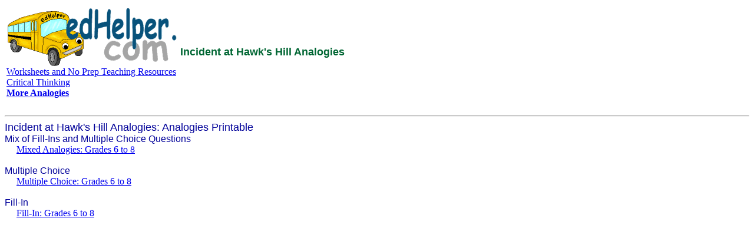

--- FILE ---
content_type: text/html; charset=UTF-8
request_url: https://www.edhelper.com/Incident_at_Hawk_s_Hill_analogies.htm
body_size: 2456
content:
<HTML>
<head>
<title>Incident at Hawk's Hill - Analogies</title>
<style fprolloverstyle>A:hover {color: #FF0000}
</style>
<SCRIPT LANGUAGE="JavaScript" type="text/javascript" SRC="https://www.edhelper.com/worksheets.js"></SCRIPT>
<SCRIPT language="JavaScript" type="text/javascript">
<!--
function SLoad(url)
{
  document.write('<script src="', url, '" type="text/javascript"></script>');
}
var S;
S=topJS();
SLoad(S);
//-->
</SCRIPT>
</head>
<body bgColor="#ffffff">
<TABLE width="580" border=0>
<TR>
<TD align=left>
<a href="https://www.edhelper.com"><IMG src="https://imgs.edhelper.com/clipart/edhelp1.gif" alt="Worksheets and No Prep Teaching Resources" title="Worksheets and No Prep Teaching Resources" border=0></a><BR>
<a href="https://www.edhelper.com">Worksheets and No Prep Teaching Resources</a><BR>
<a href="https://www.edhelper.com/critical_thinking.htm">Critical Thinking</a><BR>
<a href="https://www.edhelper.com/language/Analogies.htm"><b>More Analogies</b></a>
<BR>
<SCRIPT>
<!--
var S;
S=ehsearchstr();
document.writeln(S);
//-->
</SCRIPT>
</TD>
<TD align=right>
<FONT color=#006633 face=arial,helvetica size=4><b>
Incident at Hawk's Hill Analogies</b></FONT>
</TD>
</TR>
</TABLE>
<BR>
<HR>
<FONT color=#000099 face="Arial, Helvetica, sans-serif" size=4>
Incident at Hawk's Hill Analogies: Analogies Printable
</FONT>
<BR><FONT color=#000099 face="Arial, Helvetica, sans-serif" size=3>
Mix of Fill-Ins and Multiple Choice Questions
</FONT><BR>
&nbsp;&nbsp;&nbsp;&nbsp; <a href="https://teacherworksheets.edhelper.com/cgi-bin/la.cgi?FORMMODE=AN&WS=2&THEME=Incident%20at%20Hawk%27s%20Hill&GD=6&NK=3&WS2=0&HT=0&at=1">Mixed Analogies: Grades 6 to 8</a><BR>
<BR><FONT color=#000099 face="Arial, Helvetica, sans-serif" size=3>
Multiple Choice
</FONT><BR>
&nbsp;&nbsp;&nbsp;&nbsp; <a href="https://teacherworksheets.edhelper.com/cgi-bin/la.cgi?FORMMODE=AN&THEME=Incident%20at%20Hawk%27s%20Hill&GD=6&NK=3&WS2=0&HT=0&at=1&WS=0">Multiple Choice: Grades 6 to 8</a><BR>
<BR><FONT color=#000099 face="Arial, Helvetica, sans-serif" size=3>
Fill-In
</FONT><BR>
&nbsp;&nbsp;&nbsp;&nbsp; <a href="https://teacherworksheets.edhelper.com/cgi-bin/la.cgi?FORMMODE=AN&THEME=Incident%20at%20Hawk%27s%20Hill&GD=6&NK=3&WS2=0&HT=0&at=1&WS=1">Fill-In: Grades 6 to 8</a><BR>
<SCRIPT language="JavaScript" type="text/javascript">
<!--
 _uacct = acct();
 urchinTracker();
//-->
</SCRIPT>
</BODY>
</HTML>
